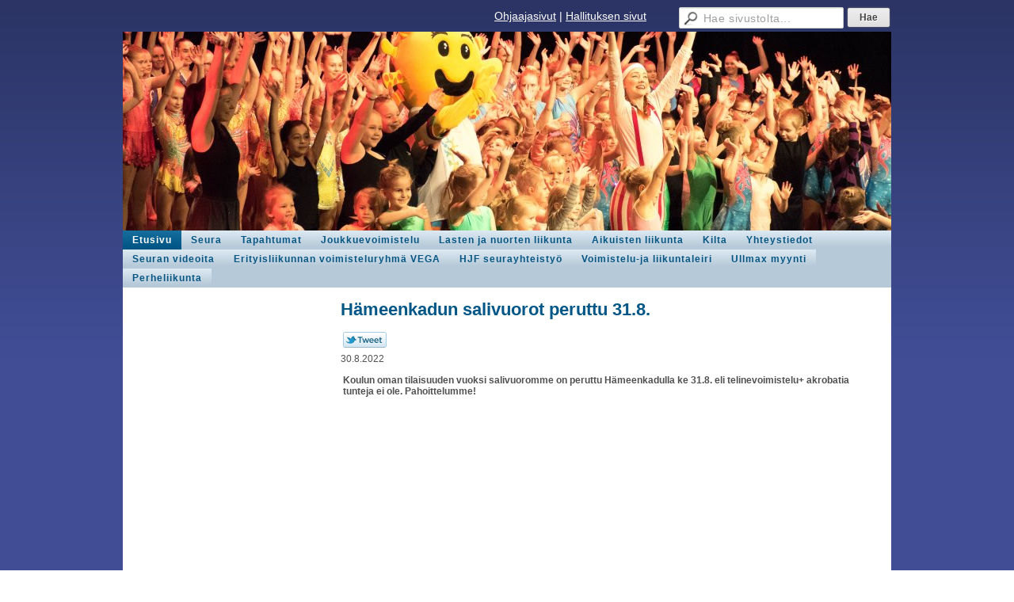

--- FILE ---
content_type: text/html; charset=utf-8
request_url: https://www.hyvoli.fi/?x118281=857731
body_size: 3133
content:
<!DOCTYPE html>
<html class="no-js" dir="ltr" lang="fi">
<head><meta http-equiv="Content-Type" content="text/html; charset=utf-8"/><script src="https://d4-assets.s3.eu-north-1.amazonaws.com/public-page/js/jquery.min.js?R=1768287333"></script>
	<!--[if lt IE 7]><script src="https://d4-assets.s3.eu-north-1.amazonaws.com/public-page/js/d4supersleight.min.js?R=1768287333"></script><![endif]-->
	<!--[if IE ]><script src="https://d4-assets.s3.eu-north-1.amazonaws.com/public-page/js/jsc.min.js?R=1768287333"></script><![endif]--><link type="text/css" rel="stylesheet" href="/@Style/@nc1580373034@328565-rwd"/><script src="https://d4-assets.s3.eu-north-1.amazonaws.com/public-page/js/d4.min.js?R=1768287333"></script><title>Hämeenkadun salivuorot peruttu 31.8. - Hyvinkään voimistelu ja liikunta Hyvoli ry</title>
	
	
	
<style type="text/css">
input.d4button {
   -moz-box-shadow:inset 0px 1px 0px 0px #ffffff;
    -webkit-box-shadow:inset 0px 1px 0px 0px #ffffff;
    box-shadow:inset 0px 1px 0px 0px #ffffff;
    background:-webkit-gradient( linear, left top, left bottom, color-stop(0.05, #ededed), color-stop(1, #dfdfdf) );
    background:-moz-linear-gradient( center top, #ededed 5%, #dfdfdf 100% );
    background-color:#ededed;
    -webkit-border-radius:4px;
    border-radius:4px;
    border:1px solid #dcdcdc;
    display:inline-block;
    color:#444;
    font-family:Helvetica, Arial, sans-serif;
    font-size:12px;
    font-weight:bold;
    padding:3px 14px;
    text-decoration:none;
    text-shadow:1px 1px 0px #ffffff;
    cursor:pointer;
    -moz-box-shadow: 0px 0px 5px #333;
    -webkit-box-shadow: 0px 0px 5px #333;
    box-shadow: 0px 0px 5px #333;
    background-repeat:no-repeat;
    background-position:3px;
    margin:5px 3px;
    padding-left:25px;
}
input.d4button:hover {
  	background-color: #666;
  	border:1px solid #333;
  	color:#FFF;
  	text-shadow:none;
}
</style>
<style type="text/css">
	table.social-media-links td {
		vertical-align: middle;
		position:relative;
	}
	table.social-media-links {
		height: 30px;
	}
	span.custom-twitter-share-button {
		width: 55px;
		height: 20px;
		background: url("https://d4-assets.s3.eu-north-1.amazonaws.com/public-page/img/tweet.png?R=1768287333") no-repeat scroll 0 0 transparent;
		display: inline-block;
	}
	span.custom-twitter-share-button:hover {
		background-position: 0 -21px;
	}
	span.custom-twitter-share-button:active {
		background-position: 0 -42px;
	}
</style>

	<meta name="viewport" content="width=device-width, user-scalable=yes"> 
        <script>
        d4lang.CONTENT = d4lang.CONTENT || {};
	    d4lang.CONTENT.rwd_menu_title   = 'Valikko';
        d4lang.CONTENT.rwd_scroll_hint  = 'Tarkastele taulukkoa vierittämällä oikealle ja vasemmalle.';</script><link rel="canonical" href="https://www.hyvoli.fi/?x118281=857731"></head>
<!--[if lt IE 7]> <body class="no-js ie6 ie6-9 "> <![endif]-->
<!--[if IE 7]>    <body class="no-js ie7 ie6-9 "> <![endif]-->
<!--[if IE 8]>    <body class="no-js ie8 ie6-9 "> <![endif]-->
<!--[if IE 9]>    <body class="no-js ie9 ie6-9 "> <![endif]-->
<!--[if gt IE 9]><!--> <body class="no-js modern "> <!--<![endif]-->
	<!-- noindex --><a href="#alku" class="alkuun" title="Sisällön alkuun"></a><div id="main" ><div id="room-menu" style="overflow: hidden; min-height: 40px; line-height: 40px;"><div class="searchbox">
		<form method="get" action="/@Search/Select" onsubmit="return search(this);">
			<input type="submit" value="Hae" class="btn" tabindex="9" /><input name="E*Q" class="keywords" title="Hae sivustolta..." value="Hae sivustolta..." tabindex="8" />
		</form>
	</div><div id="room-menu-links" style="text-align: right; float: right; height: 40px;">
			<form action="#"><a class="rooms" href="/ohjaajasivut/" tabindex="6" >Ohjaajasivut</a><span class="separator">|</span><a class="rooms" href="/hallituksen-sivut/" tabindex="7" >Hallituksen sivut</a></form>	
			
		</div>
		<div style="float: left;height: 40px;"></div>		
	</div>
	
  
  <div id="header">
		<a href="/"><div class="Hd" id="Hd"><div class="text text1"></div>
	<div class="text text2"></div>
	<div class="text text3"></div>
</div></a></div><div id="topmenu">
		<table class="topmenucontainer">
	<tr>
		<td><ul class="level1-container">
	<li class=" menu-page-1 level1 level1-onpath level1-here level1-first  hereparent"><a href="/" class=" menu-page-1 level1 level1-onpath level1-here level1-first  here"
		style="padding-left: 12px;"><span>Etusivu</span></a></li>
	<li class=" menu-page-348849 level1  "><a href="/seura/" class=" menu-page-348849 level1  "
		style="padding-left: 12px;"><span>Seura</span></a></li>
	<li class=" menu-page-118454 level1  "><a href="/tapahtumat/" class=" menu-page-118454 level1  "
		style="padding-left: 12px;"><span>Tapahtumat</span></a></li>
	<li class=" menu-page-319074 level1  "><a href="/joukkuevoimistelu/" class=" menu-page-319074 level1  "
		style="padding-left: 12px;"><span>Joukkuevoimistelu</span></a></li>
	<li class=" menu-page-349150 level1  "><a href="/lasten-ja-nuorten-liikunta/" class=" menu-page-349150 level1  "
		style="padding-left: 12px;"><span>Lasten ja nuorten liikunta</span></a></li>
	<li class=" menu-page-320331 level1  "><a href="/aikuisten-liikunta/" class=" menu-page-320331 level1  "
		style="padding-left: 12px;"><span>Aikuisten liikunta</span></a></li>
	<li class=" menu-page-327275 level1  "><a href="/kilta/" class=" menu-page-327275 level1  "
		style="padding-left: 12px;"><span>Kilta</span></a></li>
	<li class=" menu-page-118122 level1  "><a href="/yhteystiedot2/" class=" menu-page-118122 level1  "
		style="padding-left: 12px;"><span>Yhteystiedot</span></a></li>
	<li class=" menu-page-805994 level1  "><a href="/seuran-videoita/" class=" menu-page-805994 level1  "
		style="padding-left: 12px;"><span>Seuran videoita</span></a></li>
	<li class=" menu-page-819169 level1  "><a href="/erityisliikunnan-voimisteluryhma/" class=" menu-page-819169 level1  "
		style="padding-left: 12px;"><span>Erityisliikunnan voimisteluryhmä VEGA</span></a></li>
	<li class=" menu-page-827951 level1  "><a href="/hjf-seurayhteistyo2/" class=" menu-page-827951 level1  "
		style="padding-left: 12px;"><span>HJF seurayhteistyö</span></a></li>
	<li class=" menu-page-903433 level1  "><a href="/voimistelu-ja-liikuntaleiri/" class=" menu-page-903433 level1  "
		style="padding-left: 12px;"><span>Voimistelu-ja liikuntaleiri</span></a></li>
	<li class=" menu-page-925052 level1  "><a href="/ullmax-myynti/" class=" menu-page-925052 level1  "
		style="padding-left: 12px;"><span>Ullmax myynti</span></a></li>
	<li class=" menu-page-956627 level1 level1-last  "><a href="/perheliikunta/" class=" menu-page-956627 level1 level1-last  "
		style="padding-left: 12px;"><span>Perheliikunta</span></a></li></ul>
</td>
	</tr>
	</table>
	</div><div id="content">
		<div id="container">
		<div id="content-main"><h1 class="pageTitle">Hämeenkadun salivuorot peruttu 31.8.</h1><div class="zone" id="zone-top"></div>

			
			<div id="content-middle"><div class="zone zone-_main-stuff" id="zone-_main"><div class="token token-News" id="token-118281"><a class="anchor" name="anchor-118281"></a><!-- index -->







	

	
	



<div class="content-container news-item">





<script >
$(function() {
	$(".custom-twitter-share-link").click(function() {
		var Z = 550, h = 450;
		var c = screen.height;
		var b = screen.width;
		var a = Math.round((b/2)-(Z/2));
		var g = 0;
		if(c > h){
			g = Math.round((c/2)-(h/2))
		}
		var d = window.open(this.href,"twitter_tweet","left="+a+",top="+g+",width="+Z+",height="+h+",personalbar=0,toolbar=0,scrollbars=1,resizable=1");

		if(d) {
			d.focus();
			return false;
		}
	});
});
</script>


<table class="social-media-links conditionally-hidden" >
<tr>
	<td>
		<a rel="nofollow" class="custom-twitter-share-link" title="Jaa Twitter-sivustolla" href="http://twitter.com/share?text=H%c3%a4meenkadun+salivuorot+peruttu+31.8.&amp;url=https%3a//www.hyvoli.fi/%3fx118281%3d857731" target="_blank"><span class="custom-twitter-share-button"></span></a>
	</td>
	<td>
		<div id="fb-root"></div>
		<div style="width: 90px" class="fb-like" data-href="http://www.hyvoli.fi/?x118281=857731" data-send="false" data-layout="button_count" data-width="90" data-show-faces="false"></div>
		<script >
		(function(d, s, id) {
		  if(navigator.userAgent.match(/MSIE [67]\b/)) {
		      return;
		  }
		  var js, fjs = d.getElementsByTagName(s)[0];
		  if (d.getElementById(id)) return;
		  js = d.createElement(s); js.id = id;
		  js.src = "//connect.facebook.net/fi_FI/all.js#xfbml=1";
		  fjs.parentNode.insertBefore(js, fjs);
		}(document, 'script', 'facebook-jssdk'));
		</script>
		
	</td>
</tr>
</table>


<p class="julkaisu">

30.8.2022
</p>



<table class="artikkeli">
<tr>

	



	<td class="tiedot">
	
	

	
	<p class="ingressi">Koulun oman tilaisuuden vuoksi salivuoromme on peruttu Hämeenkadulla ke 31.8. eli telinevoimistelu+ akrobatia tunteja ei ole. Pahoittelumme!</p>
	

	
	
	
	

	


	


	</td>
</tr>
</table>

</div>




<!-- noindex --></div></div>
			</div></div><div id="content-left">
			
			
			

			<div class="zone" id="zone-left"></div>

		</div><hr class="clear"/>
		
		<div>
			<div class="zone" id="zone-bottom"></div>
		</div>
		
		</div>
	</div><div id="footer">
		<div class="Ft"><div class="text text1">Hyvinkään voimistelu ja liikunta</div><div class="row2"><div class="optinet">
					<div>
						<a href="http://www.yhdistysavain.fi/" target="_blank">Tehty Yhdistysavaimella</a>
						</div></div><div class="copyright"><a class="loginlink" rel="nofollow" href="https://www.hyvoli.fi/@login?GOTO=/%3fx118281%3d857731">&copy;</a> 2026 Hyvinkään voimistelu ja liikunta Hyvoli ry</div><div class="text text2">Kankurinkatu</div></div><div class="text text3">toimisto@hyvoli.fi</div></div>
	</div></div>
</body>
</html>